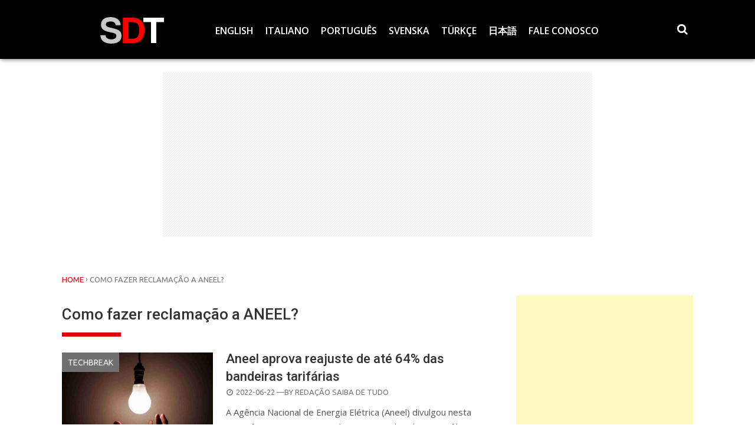

--- FILE ---
content_type: text/html; charset=UTF-8
request_url: https://saibadetudo.com.br/tag/como-fazer-reclamacao-a-aneel/
body_size: 66567
content:
<!DOCTYPE html>
<html xmlns="http://www.w3.org/1999/xhtml" lang="pt-BR" prefix="og: https://ogp.me/ns#">
<head>
<meta charset="UTF-8">
<meta name="viewport" content="width=device-width, initial-scale=1">
<link rel="profile" href="http://gmpg.org/xfn/11">

<!-- Otimização para mecanismos de pesquisa pelo Rank Math - https://rankmath.com/ -->
<title>Como fazer reclamação a ANEEL? Archives - SDT</title>
<meta name="robots" content="follow, index, max-snippet:-1, max-video-preview:-1, max-image-preview:large"/>
<link rel="canonical" href="https://saibadetudo.com.br/tag/como-fazer-reclamacao-a-aneel/" />
<meta property="og:locale" content="pt_BR" />
<meta property="og:type" content="article" />
<meta property="og:title" content="Como fazer reclamação a ANEEL? Archives - SDT" />
<meta property="og:url" content="https://saibadetudo.com.br/tag/como-fazer-reclamacao-a-aneel/" />
<meta property="og:site_name" content="SDT" />
<meta property="og:image" content="https://saibadetudo.com.br/wp-content/uploads/2024/12/sdt3.png" />
<meta property="og:image:secure_url" content="https://saibadetudo.com.br/wp-content/uploads/2024/12/sdt3.png" />
<meta property="og:image:width" content="1200" />
<meta property="og:image:height" content="630" />
<meta property="og:image:type" content="image/png" />
<meta name="twitter:card" content="summary_large_image" />
<meta name="twitter:title" content="Como fazer reclamação a ANEEL? Archives - SDT" />
<meta name="twitter:image" content="https://saibadetudo.com.br/wp-content/uploads/2024/12/sdt3.png" />
<meta name="twitter:label1" content="Posts" />
<meta name="twitter:data1" content="1" />
<script type="application/ld+json" class="rank-math-schema">{"@context":"https://schema.org","@graph":[{"@type":"Organization","@id":"https://saibadetudo.com.br/#organization","name":"Verborum","url":"https://saibadetudo.com.br","logo":{"@type":"ImageObject","@id":"https://saibadetudo.com.br/#logo","url":"https://saibadetudo.com.br/wp-content/uploads/2024/12/sdt2.png","contentUrl":"https://saibadetudo.com.br/wp-content/uploads/2024/12/sdt2.png","caption":"SDT","inLanguage":"pt-BR","width":"112","height":"112"}},{"@type":"WebSite","@id":"https://saibadetudo.com.br/#website","url":"https://saibadetudo.com.br","name":"SDT","alternateName":"Saiba de Tudo","publisher":{"@id":"https://saibadetudo.com.br/#organization"},"inLanguage":"pt-BR"},{"@type":"CollectionPage","@id":"https://saibadetudo.com.br/tag/como-fazer-reclamacao-a-aneel/#webpage","url":"https://saibadetudo.com.br/tag/como-fazer-reclamacao-a-aneel/","name":"Como fazer reclama\u00e7\u00e3o a ANEEL? Archives - SDT","isPartOf":{"@id":"https://saibadetudo.com.br/#website"},"inLanguage":"pt-BR"}]}</script>
<!-- /Plugin de SEO Rank Math para WordPress -->

<link rel='dns-prefetch' href='//www.googletagmanager.com' />
<link rel='dns-prefetch' href='//fonts.googleapis.com' />
<link rel="alternate" type="application/rss+xml" title="Feed para SDT &raquo;" href="https://saibadetudo.com.br/feed/" />
<link rel="alternate" type="application/rss+xml" title="Feed de tag para SDT &raquo; Como fazer reclamação a ANEEL?" href="https://saibadetudo.com.br/tag/como-fazer-reclamacao-a-aneel/feed/" />
<style id='wp-img-auto-sizes-contain-inline-css' type='text/css'>
img:is([sizes=auto i],[sizes^="auto," i]){contain-intrinsic-size:3000px 1500px}
/*# sourceURL=wp-img-auto-sizes-contain-inline-css */
</style>
<style id='wp-emoji-styles-inline-css' type='text/css'>

	img.wp-smiley, img.emoji {
		display: inline !important;
		border: none !important;
		box-shadow: none !important;
		height: 1em !important;
		width: 1em !important;
		margin: 0 0.07em !important;
		vertical-align: -0.1em !important;
		background: none !important;
		padding: 0 !important;
	}
/*# sourceURL=wp-emoji-styles-inline-css */
</style>
<style id='wp-block-library-inline-css' type='text/css'>
:root{--wp-block-synced-color:#7a00df;--wp-block-synced-color--rgb:122,0,223;--wp-bound-block-color:var(--wp-block-synced-color);--wp-editor-canvas-background:#ddd;--wp-admin-theme-color:#007cba;--wp-admin-theme-color--rgb:0,124,186;--wp-admin-theme-color-darker-10:#006ba1;--wp-admin-theme-color-darker-10--rgb:0,107,160.5;--wp-admin-theme-color-darker-20:#005a87;--wp-admin-theme-color-darker-20--rgb:0,90,135;--wp-admin-border-width-focus:2px}@media (min-resolution:192dpi){:root{--wp-admin-border-width-focus:1.5px}}.wp-element-button{cursor:pointer}:root .has-very-light-gray-background-color{background-color:#eee}:root .has-very-dark-gray-background-color{background-color:#313131}:root .has-very-light-gray-color{color:#eee}:root .has-very-dark-gray-color{color:#313131}:root .has-vivid-green-cyan-to-vivid-cyan-blue-gradient-background{background:linear-gradient(135deg,#00d084,#0693e3)}:root .has-purple-crush-gradient-background{background:linear-gradient(135deg,#34e2e4,#4721fb 50%,#ab1dfe)}:root .has-hazy-dawn-gradient-background{background:linear-gradient(135deg,#faaca8,#dad0ec)}:root .has-subdued-olive-gradient-background{background:linear-gradient(135deg,#fafae1,#67a671)}:root .has-atomic-cream-gradient-background{background:linear-gradient(135deg,#fdd79a,#004a59)}:root .has-nightshade-gradient-background{background:linear-gradient(135deg,#330968,#31cdcf)}:root .has-midnight-gradient-background{background:linear-gradient(135deg,#020381,#2874fc)}:root{--wp--preset--font-size--normal:16px;--wp--preset--font-size--huge:42px}.has-regular-font-size{font-size:1em}.has-larger-font-size{font-size:2.625em}.has-normal-font-size{font-size:var(--wp--preset--font-size--normal)}.has-huge-font-size{font-size:var(--wp--preset--font-size--huge)}.has-text-align-center{text-align:center}.has-text-align-left{text-align:left}.has-text-align-right{text-align:right}.has-fit-text{white-space:nowrap!important}#end-resizable-editor-section{display:none}.aligncenter{clear:both}.items-justified-left{justify-content:flex-start}.items-justified-center{justify-content:center}.items-justified-right{justify-content:flex-end}.items-justified-space-between{justify-content:space-between}.screen-reader-text{border:0;clip-path:inset(50%);height:1px;margin:-1px;overflow:hidden;padding:0;position:absolute;width:1px;word-wrap:normal!important}.screen-reader-text:focus{background-color:#ddd;clip-path:none;color:#444;display:block;font-size:1em;height:auto;left:5px;line-height:normal;padding:15px 23px 14px;text-decoration:none;top:5px;width:auto;z-index:100000}html :where(.has-border-color){border-style:solid}html :where([style*=border-top-color]){border-top-style:solid}html :where([style*=border-right-color]){border-right-style:solid}html :where([style*=border-bottom-color]){border-bottom-style:solid}html :where([style*=border-left-color]){border-left-style:solid}html :where([style*=border-width]){border-style:solid}html :where([style*=border-top-width]){border-top-style:solid}html :where([style*=border-right-width]){border-right-style:solid}html :where([style*=border-bottom-width]){border-bottom-style:solid}html :where([style*=border-left-width]){border-left-style:solid}html :where(img[class*=wp-image-]){height:auto;max-width:100%}:where(figure){margin:0 0 1em}html :where(.is-position-sticky){--wp-admin--admin-bar--position-offset:var(--wp-admin--admin-bar--height,0px)}@media screen and (max-width:600px){html :where(.is-position-sticky){--wp-admin--admin-bar--position-offset:0px}}

/*# sourceURL=wp-block-library-inline-css */
</style><style id='global-styles-inline-css' type='text/css'>
:root{--wp--preset--aspect-ratio--square: 1;--wp--preset--aspect-ratio--4-3: 4/3;--wp--preset--aspect-ratio--3-4: 3/4;--wp--preset--aspect-ratio--3-2: 3/2;--wp--preset--aspect-ratio--2-3: 2/3;--wp--preset--aspect-ratio--16-9: 16/9;--wp--preset--aspect-ratio--9-16: 9/16;--wp--preset--color--black: #000000;--wp--preset--color--cyan-bluish-gray: #abb8c3;--wp--preset--color--white: #ffffff;--wp--preset--color--pale-pink: #f78da7;--wp--preset--color--vivid-red: #cf2e2e;--wp--preset--color--luminous-vivid-orange: #ff6900;--wp--preset--color--luminous-vivid-amber: #fcb900;--wp--preset--color--light-green-cyan: #7bdcb5;--wp--preset--color--vivid-green-cyan: #00d084;--wp--preset--color--pale-cyan-blue: #8ed1fc;--wp--preset--color--vivid-cyan-blue: #0693e3;--wp--preset--color--vivid-purple: #9b51e0;--wp--preset--gradient--vivid-cyan-blue-to-vivid-purple: linear-gradient(135deg,rgb(6,147,227) 0%,rgb(155,81,224) 100%);--wp--preset--gradient--light-green-cyan-to-vivid-green-cyan: linear-gradient(135deg,rgb(122,220,180) 0%,rgb(0,208,130) 100%);--wp--preset--gradient--luminous-vivid-amber-to-luminous-vivid-orange: linear-gradient(135deg,rgb(252,185,0) 0%,rgb(255,105,0) 100%);--wp--preset--gradient--luminous-vivid-orange-to-vivid-red: linear-gradient(135deg,rgb(255,105,0) 0%,rgb(207,46,46) 100%);--wp--preset--gradient--very-light-gray-to-cyan-bluish-gray: linear-gradient(135deg,rgb(238,238,238) 0%,rgb(169,184,195) 100%);--wp--preset--gradient--cool-to-warm-spectrum: linear-gradient(135deg,rgb(74,234,220) 0%,rgb(151,120,209) 20%,rgb(207,42,186) 40%,rgb(238,44,130) 60%,rgb(251,105,98) 80%,rgb(254,248,76) 100%);--wp--preset--gradient--blush-light-purple: linear-gradient(135deg,rgb(255,206,236) 0%,rgb(152,150,240) 100%);--wp--preset--gradient--blush-bordeaux: linear-gradient(135deg,rgb(254,205,165) 0%,rgb(254,45,45) 50%,rgb(107,0,62) 100%);--wp--preset--gradient--luminous-dusk: linear-gradient(135deg,rgb(255,203,112) 0%,rgb(199,81,192) 50%,rgb(65,88,208) 100%);--wp--preset--gradient--pale-ocean: linear-gradient(135deg,rgb(255,245,203) 0%,rgb(182,227,212) 50%,rgb(51,167,181) 100%);--wp--preset--gradient--electric-grass: linear-gradient(135deg,rgb(202,248,128) 0%,rgb(113,206,126) 100%);--wp--preset--gradient--midnight: linear-gradient(135deg,rgb(2,3,129) 0%,rgb(40,116,252) 100%);--wp--preset--font-size--small: 13px;--wp--preset--font-size--medium: 20px;--wp--preset--font-size--large: 36px;--wp--preset--font-size--x-large: 42px;--wp--preset--spacing--20: 0.44rem;--wp--preset--spacing--30: 0.67rem;--wp--preset--spacing--40: 1rem;--wp--preset--spacing--50: 1.5rem;--wp--preset--spacing--60: 2.25rem;--wp--preset--spacing--70: 3.38rem;--wp--preset--spacing--80: 5.06rem;--wp--preset--shadow--natural: 6px 6px 9px rgba(0, 0, 0, 0.2);--wp--preset--shadow--deep: 12px 12px 50px rgba(0, 0, 0, 0.4);--wp--preset--shadow--sharp: 6px 6px 0px rgba(0, 0, 0, 0.2);--wp--preset--shadow--outlined: 6px 6px 0px -3px rgb(255, 255, 255), 6px 6px rgb(0, 0, 0);--wp--preset--shadow--crisp: 6px 6px 0px rgb(0, 0, 0);}:where(.is-layout-flex){gap: 0.5em;}:where(.is-layout-grid){gap: 0.5em;}body .is-layout-flex{display: flex;}.is-layout-flex{flex-wrap: wrap;align-items: center;}.is-layout-flex > :is(*, div){margin: 0;}body .is-layout-grid{display: grid;}.is-layout-grid > :is(*, div){margin: 0;}:where(.wp-block-columns.is-layout-flex){gap: 2em;}:where(.wp-block-columns.is-layout-grid){gap: 2em;}:where(.wp-block-post-template.is-layout-flex){gap: 1.25em;}:where(.wp-block-post-template.is-layout-grid){gap: 1.25em;}.has-black-color{color: var(--wp--preset--color--black) !important;}.has-cyan-bluish-gray-color{color: var(--wp--preset--color--cyan-bluish-gray) !important;}.has-white-color{color: var(--wp--preset--color--white) !important;}.has-pale-pink-color{color: var(--wp--preset--color--pale-pink) !important;}.has-vivid-red-color{color: var(--wp--preset--color--vivid-red) !important;}.has-luminous-vivid-orange-color{color: var(--wp--preset--color--luminous-vivid-orange) !important;}.has-luminous-vivid-amber-color{color: var(--wp--preset--color--luminous-vivid-amber) !important;}.has-light-green-cyan-color{color: var(--wp--preset--color--light-green-cyan) !important;}.has-vivid-green-cyan-color{color: var(--wp--preset--color--vivid-green-cyan) !important;}.has-pale-cyan-blue-color{color: var(--wp--preset--color--pale-cyan-blue) !important;}.has-vivid-cyan-blue-color{color: var(--wp--preset--color--vivid-cyan-blue) !important;}.has-vivid-purple-color{color: var(--wp--preset--color--vivid-purple) !important;}.has-black-background-color{background-color: var(--wp--preset--color--black) !important;}.has-cyan-bluish-gray-background-color{background-color: var(--wp--preset--color--cyan-bluish-gray) !important;}.has-white-background-color{background-color: var(--wp--preset--color--white) !important;}.has-pale-pink-background-color{background-color: var(--wp--preset--color--pale-pink) !important;}.has-vivid-red-background-color{background-color: var(--wp--preset--color--vivid-red) !important;}.has-luminous-vivid-orange-background-color{background-color: var(--wp--preset--color--luminous-vivid-orange) !important;}.has-luminous-vivid-amber-background-color{background-color: var(--wp--preset--color--luminous-vivid-amber) !important;}.has-light-green-cyan-background-color{background-color: var(--wp--preset--color--light-green-cyan) !important;}.has-vivid-green-cyan-background-color{background-color: var(--wp--preset--color--vivid-green-cyan) !important;}.has-pale-cyan-blue-background-color{background-color: var(--wp--preset--color--pale-cyan-blue) !important;}.has-vivid-cyan-blue-background-color{background-color: var(--wp--preset--color--vivid-cyan-blue) !important;}.has-vivid-purple-background-color{background-color: var(--wp--preset--color--vivid-purple) !important;}.has-black-border-color{border-color: var(--wp--preset--color--black) !important;}.has-cyan-bluish-gray-border-color{border-color: var(--wp--preset--color--cyan-bluish-gray) !important;}.has-white-border-color{border-color: var(--wp--preset--color--white) !important;}.has-pale-pink-border-color{border-color: var(--wp--preset--color--pale-pink) !important;}.has-vivid-red-border-color{border-color: var(--wp--preset--color--vivid-red) !important;}.has-luminous-vivid-orange-border-color{border-color: var(--wp--preset--color--luminous-vivid-orange) !important;}.has-luminous-vivid-amber-border-color{border-color: var(--wp--preset--color--luminous-vivid-amber) !important;}.has-light-green-cyan-border-color{border-color: var(--wp--preset--color--light-green-cyan) !important;}.has-vivid-green-cyan-border-color{border-color: var(--wp--preset--color--vivid-green-cyan) !important;}.has-pale-cyan-blue-border-color{border-color: var(--wp--preset--color--pale-cyan-blue) !important;}.has-vivid-cyan-blue-border-color{border-color: var(--wp--preset--color--vivid-cyan-blue) !important;}.has-vivid-purple-border-color{border-color: var(--wp--preset--color--vivid-purple) !important;}.has-vivid-cyan-blue-to-vivid-purple-gradient-background{background: var(--wp--preset--gradient--vivid-cyan-blue-to-vivid-purple) !important;}.has-light-green-cyan-to-vivid-green-cyan-gradient-background{background: var(--wp--preset--gradient--light-green-cyan-to-vivid-green-cyan) !important;}.has-luminous-vivid-amber-to-luminous-vivid-orange-gradient-background{background: var(--wp--preset--gradient--luminous-vivid-amber-to-luminous-vivid-orange) !important;}.has-luminous-vivid-orange-to-vivid-red-gradient-background{background: var(--wp--preset--gradient--luminous-vivid-orange-to-vivid-red) !important;}.has-very-light-gray-to-cyan-bluish-gray-gradient-background{background: var(--wp--preset--gradient--very-light-gray-to-cyan-bluish-gray) !important;}.has-cool-to-warm-spectrum-gradient-background{background: var(--wp--preset--gradient--cool-to-warm-spectrum) !important;}.has-blush-light-purple-gradient-background{background: var(--wp--preset--gradient--blush-light-purple) !important;}.has-blush-bordeaux-gradient-background{background: var(--wp--preset--gradient--blush-bordeaux) !important;}.has-luminous-dusk-gradient-background{background: var(--wp--preset--gradient--luminous-dusk) !important;}.has-pale-ocean-gradient-background{background: var(--wp--preset--gradient--pale-ocean) !important;}.has-electric-grass-gradient-background{background: var(--wp--preset--gradient--electric-grass) !important;}.has-midnight-gradient-background{background: var(--wp--preset--gradient--midnight) !important;}.has-small-font-size{font-size: var(--wp--preset--font-size--small) !important;}.has-medium-font-size{font-size: var(--wp--preset--font-size--medium) !important;}.has-large-font-size{font-size: var(--wp--preset--font-size--large) !important;}.has-x-large-font-size{font-size: var(--wp--preset--font-size--x-large) !important;}
/*# sourceURL=global-styles-inline-css */
</style>

<style id='classic-theme-styles-inline-css' type='text/css'>
/*! This file is auto-generated */
.wp-block-button__link{color:#fff;background-color:#32373c;border-radius:9999px;box-shadow:none;text-decoration:none;padding:calc(.667em + 2px) calc(1.333em + 2px);font-size:1.125em}.wp-block-file__button{background:#32373c;color:#fff;text-decoration:none}
/*# sourceURL=/wp-includes/css/classic-themes.min.css */
</style>
<link rel='stylesheet' id='wise-tabs-css' href='https://saibadetudo.com.br/wp-content/themes/wise-mag/css/tabs.css?ver=6.9' type='text/css' media='all' />
<link rel='stylesheet' id='wise-style-css' href='https://saibadetudo.com.br/wp-content/themes/wise-mag/style.css?ver=6.9' type='text/css' media='all' />
<style id='wise-style-inline-css' type='text/css'>
.headhesive {
    background-color: rgba( 255, 255, 255, .95 );
}
.header-wrapper {
    background-color: rgba( 255, 255, 255, .95 );
}
.footer-wrapper {
    background-color: rgba( 46, 46, 46, .95 );
}
a.button-2:hover,
a.button-2:active,
a.button-2:focus {
    background: #dd0000;
}

a.button-orig:hover,
a.button-orig:active,
a.button-orig:focus {
    background: #dd0000;
}

button:hover,
input[type='button']:hover,
input[type='reset']:hover,
input[type='submit']:hover {
    background: #dd0000;
}

.res-button a:hover,
.res-button a.active,
.res-button a:visited,
.res-button-top a:hover,
.res-button-top a.active,
.res-button-top a:visited {
    color: #dd0000;
}

.search-icon2 a:hover, 
.search-icon2 a.active {
    background: #dd0000;
}

.cd-top:hover {
    background-color: #dd0000;
}

.no-touch .cd-top:hover {
    background-color: #dd0000;
}

#sc_chat_box .sc-chat-wrapper .sc-start-chat-btn > a:hover {
    background-color: #dd0000;
}

.bbp-login-form .bbp-login-links a:hover {
    color: #dd0000;
}

#bbpress-forums a:hover {
    color: #dd0000;
}

.bbp-login-form .bbp-login-links a:hover {
    color: #dd0000;
}

.nav-pills > li.active > a,
.nav-pills > li.active > a:hover,
.nav-pills > li.active > a:focus {
    color: #dd0000;
}

.nav-pills > li > a:hover {
    color: #dd0000 !important;
}

.woocommerce #respond input#submit:hover, 
.woocommerce a.button:hover, 
.woocommerce button.button:hover, 
.woocommerce input.button:hover {
    background: #dd0000;
}

.index-cart:hover {
    background: #dd0000;
}

.woocommerce span.onsale {
    background-color: #dd0000;
}

.woocommerce span.onsale:after {
    border-left: 14px solid #dd0000;
}

.woocommerce #respond input#submit.alt.disabled, .woocommerce #respond input#submit.alt.disabled:hover, .woocommerce #respond input#submit.alt:disabled, .woocommerce #respond input#submit.alt:disabled:hover, .woocommerce #respond input#submit.alt:disabled[disabled], .woocommerce #respond input#submit.alt:disabled[disabled]:hover, .woocommerce a.button.alt.disabled, .woocommerce a.button.alt.disabled:hover, .woocommerce a.button.alt:disabled, .woocommerce a.button.alt:disabled:hover, .woocommerce a.button.alt:disabled[disabled], .woocommerce a.button.alt:disabled[disabled]:hover, .woocommerce button.button.alt.disabled, .woocommerce button.button.alt.disabled:hover, .woocommerce button.button.alt:disabled, .woocommerce button.button.alt:disabled:hover, .woocommerce button.button.alt:disabled[disabled], .woocommerce button.button.alt:disabled[disabled]:hover, .woocommerce input.button.alt.disabled, .woocommerce input.button.alt.disabled:hover, .woocommerce input.button.alt:disabled, .woocommerce input.button.alt:disabled:hover, .woocommerce input.button.alt:disabled[disabled], .woocommerce input.button.alt:disabled[disabled]:hover {
    background-color: #dd0000;
}

.woocommerce #respond input#submit.disabled, .woocommerce #respond input#submit:disabled, .woocommerce #respond input#submit:disabled[disabled], .woocommerce a.button.disabled, .woocommerce a.button:disabled, .woocommerce a.button:disabled[disabled], .woocommerce button.button.disabled, .woocommerce button.button:disabled, .woocommerce button.button:disabled[disabled], .woocommerce input.button.disabled, .woocommerce input.button:disabled, .woocommerce input.button:disabled[disabled] {
    background-color: #dd0000;
}

.ctc-alignleft-side {
    background: #dd0000;
}
			
.woocommerce div.product .woocommerce-tabs ul.tabs li.active {
    background-color: #dd0000 !important;
}

.woocommerce div.product .woocommerce-tabs ul.tabs li a:hover {
    color: #dd0000;
}

div#schat-widget .schat-button.schat-primary:hover {
    background-color: #dd0000 !important;
}

div#schat-widget .schat-popup a.schat-button:hover {
    background: #dd0000 !important;
}

.page-numbers a.next,
.page-numbers span.next {
    background: #dd0000;
}

.page-numbers a.next:after,
.page-numbers span.next:after {
    border-left: 10px solid #dd0000;
}

.paging-navigation .current {
    color: #dd0000;
}

.feat-home-index-thumb .index-cat {
    background: #dd0000;
}

.search-iconhead a:hover, 
.search-iconhead a.active {
    background: #dd0000;
}

.search-top a:hover, 
.search-top a.active {
    background: #dd0000;
}
.wise-tabs .ui-state-active a,
.wise-tabs .ui-state-active a:link,
.wise-tabs .ui-state-active a:visited {
    color: #dd0000;
}

.wise-tabs .ui-state-active,
.wise-tabs .ui-widget-content .ui-state-active,
.wise-tabs .ui-widget-header .ui-state-active,
.wise-tabs a.ui-button:active,
.wise-tabs .ui-button:active,
.wise-tabs .ui-button.ui-state-active:hover {
    border: 4px solid #dd0000;
    color: #dd0000;
}

.wise-tabs ul li a:hover,
.wise-tabs .tab-sermon ul li a:hover,
.wise-tabs .tab-sermon .ctc-home-tabs > li.active > a:hover {
    color: #dd0000;
}
.login-top a:hover {
    color: #dd0000;
}

.tag-span {
    color: #dd0000;
}

.headhesive-menu li:hover > a,
.headhesive-menu li.focus > a {
    color: #dd0000;
}

.headhesive-menu .sf-arrows > li > .sf-with-ul:focus:after,
.headhesive-menu .sf-arrows > li:hover > .sf-with-ul:after,
.headhesive-menu .sf-arrows > .sfHover > .sf-with-ul:after {
    border-top-color: #dd0000;
}

.headhesive-tag-lines a:hover {
    color: #dd0000;
}

.headhesive-social a:hover,
.headhesive-social a.active {
    color: #dd0000;
}

a:hover,
a:active {
    color: #dd0000;
}

.main-navigation li:hover > a,
.main-navigation li.focus > a {
    color: #dd0000;
}

.main-navigation .sf-arrows > li > .sf-with-ul:focus:after,
.main-navigation .sf-arrows > li:hover > .sf-with-ul:after,
.main-navigation .sf-arrows > .sfHover > .sf-with-ul:after {
    border-top-color: #dd0000;
}

.secondary-menu li:hover > a,
.secondary-menu li.focus > a {
    color: #dd0000;
}

.secondary-menu .sf-arrows > li > .sf-with-ul:focus:after,
.secondary-menu .sf-arrows > li:hover > .sf-with-ul:after,
.secondary-menu .sf-arrows > .sfHover > .sf-with-ul:after {
    border-top-color: #dd0000;
}

.widget a:hover,
.widget li a:hover {
    color: #dd0000;
}

.read-more:hover {
    color: #dd0000 !important;
}

.entry-title-index a:hover {
    color: #dd0000;
}

.entry-title-index-feat a:hover {
    color: #dd0000;
}

.entry-title-index-grid a:hover {
    color: #dd0000;
}

.top-meta a {
    color: #dd0000;
}

.comments-count,
.comments-count a {
    color: #dd0000;
}

.entry-title a:hover {
    color: #dd0000;
}

.entry-content a {
    color: #dd0000;
}

.post-pagination a,
.post-pagination span {
    color: #ffffff;
    background: #dd0000;
}

blockquote p:before{
    color: #dd0000;
}

.related-wise-post-thumb a:hover {
    color: #dd0000;
}

.custom-posts ul li a h4:hover {
    color: #dd0000;
}

a.default-url:hover {
    color: #dd0000;
}

.top-meta-2 a {
    color: #dd0000;
}

.config-please a:hover {
    color: #dd0000;
}

.complex-titles a > .page-title:hover {
    color: #dd0000;
}

.entry-title-index-compsub a:hover {
    color: #dd0000;
}

.titles-cover h1 a:hover {
    color: #dd0000;
}

.woocommerce .lost_password a:hover {
    color: #dd0000;
}

.custom-posts ul li a h4:hover {
    color: #dd0000;
}

div#schat-widget .schat-links a:hover {
    color: #dd0000 !important;
}

#bbpress-forums div.bbp-reply-content a {
    color: #dd0000;
}
.widget-title:after {
    background: #dd0000;
}

.page-title {
    border-left: 7px solid #dd0000;
}

.page-title-archive:after {
    background: #dd0000;
}

.titles-cover {
    border-bottom: 7px solid #dd0000;
}

.related h2 {
    border-left: 7px solid #dd0000;
}

p.demo_store {
    background-color: #dd0000;
}
.sk-folding-cube {
    margin: -25px 0 0 -25px;
    width: 50px;
    height: 50px;
    -webkit-transform: rotateZ(45deg);
            transform: rotateZ(45deg); }
    .sk-folding-cube .sk-cube {
    float: left;
    width: 50%;
    height: 50%;
    position: relative;
    -webkit-transform: scale(1.1);
        -ms-transform: scale(1.1);
            transform: scale(1.1); }
    .sk-folding-cube .sk-cube:before {
    content: '';
    position: absolute;
    top: 0;
    left: 0;
    width: 100%;
    height: 100%;
    background-color: #F58634;
    -webkit-animation: sk-foldCubeAngle 2.4s infinite linear both;
            animation: sk-foldCubeAngle 2.4s infinite linear both;
    -webkit-transform-origin: 100% 100%;
        -ms-transform-origin: 100% 100%;
            transform-origin: 100% 100%; }
    .sk-folding-cube .sk-cube2 {
    -webkit-transform: scale(1.1) rotateZ(90deg);
            transform: scale(1.1) rotateZ(90deg); }
    .sk-folding-cube .sk-cube3 {
    -webkit-transform: scale(1.1) rotateZ(180deg);
            transform: scale(1.1) rotateZ(180deg); }
    .sk-folding-cube .sk-cube4 {
    -webkit-transform: scale(1.1) rotateZ(270deg);
            transform: scale(1.1) rotateZ(270deg); }
    .sk-folding-cube .sk-cube2:before {
    -webkit-animation-delay: 0.3s;
            animation-delay: 0.3s; }
    .sk-folding-cube .sk-cube3:before {
    -webkit-animation-delay: 0.6s;
            animation-delay: 0.6s; }
    .sk-folding-cube .sk-cube4:before {
    -webkit-animation-delay: 0.9s;
            animation-delay: 0.9s; }

@-webkit-keyframes sk-foldCubeAngle {
    0%, 10% {
    -webkit-transform: perspective(140px) rotateX(-180deg);
            transform: perspective(140px) rotateX(-180deg);
    opacity: 0; }
    25%, 75% {
    -webkit-transform: perspective(140px) rotateX(0deg);
            transform: perspective(140px) rotateX(0deg);
    opacity: 1; }
    90%, 100% {
    -webkit-transform: perspective(140px) rotateY(180deg);
            transform: perspective(140px) rotateY(180deg);
    opacity: 0; } }

@keyframes sk-foldCubeAngle {
    0%, 10% {
    -webkit-transform: perspective(140px) rotateX(-180deg);
            transform: perspective(140px) rotateX(-180deg);
    opacity: 0; }
    25%, 75% {
    -webkit-transform: perspective(140px) rotateX(0deg);
            transform: perspective(140px) rotateX(0deg);
    opacity: 1; }
    90%, 100% {
    -webkit-transform: perspective(140px) rotateY(180deg);
            transform: perspective(140px) rotateY(180deg);
    opacity: 0; } }
.wise-author-link {
    display: none;
}
.titles-cover h1 a {
    font-family: 'Roboto', sans-serif;
    font-weight: 700;
}
.feat-title-content-index-carousel h1 a {
    font-family: 'Roboto', sans-serif;
    font-weight: 700;
}

.carousel-title {
    font-family: 'Roboto', sans-serif;
    font-weight: 700;
}

.titles-cover h1 a {
    font-family: 'Roboto', sans-serif;
    font-weight: 700;
}

.ctc-single-title {
    font-family: 'Roboto', sans-serif;
    font-weight: 700;
}

.our-pastor-name {
    font-family: 'Ubuntu', sans-serif;
    font-weight: 700;
}

.welcome-message h1,
.welcome-message-down h1 {
    font-family: 'Ubuntu', sans-serif;
    font-weight: 700;
}

.logo-message {
    font-family: 'Ubuntu', sans-serif;
    font-weight: 500;
}

h1,
h2,
h3,
h4,
h5,
h6 {
    font-family: 'Roboto', sans-serif;
    font-weight: 500;
}

.page-title-recent {
    font-family: 'Roboto', sans-serif;
    font-weight: 500;
}

.sc-usr-name {
    font-family: 'Roboto', sans-serif;
    font-weight: 500;
}

.nav-pills {
    font-family: 'Roboto', sans-serif;
    font-weight: 500;
}

.wise-tabs .ui-tabs .ui-tabs-nav {
    font-family: 'Roboto',sans-serif;
    font-weight: 500;
}

.related h2 {
    font-family: 'Roboto', sans-serif;
    font-weight: 500;
}

.ctc-button-event {
    font-family: 'Roboto', sans-serif;
    font-weight: 500;
}

.widget li {
    font-family: 'Roboto', sans-serif;
    font-weight: 500;
}

.widget_rss li a {
    font-family: 'Roboto', sans-serif;
    font-weight: 500;
}

.comment-author .fn {
    font-family: 'Roboto', sans-serif;
    font-weight: 500;
}

.sc-chat-header-title {
    font-family: 'Roboto', sans-serif !important;
    font-weight: 400;
}
body,
button,
input,
select,
textarea {
	font-family: 'Open Sans', sans-serif;
	font-weight: 400;
}

.widget {
	font-family: 'Open Sans', sans-serif;
	font-weight: 400;
}

.widget-area-left {
	font-family: 'Open Sans', sans-serif;
	font-weight: 400;
}

.share-count span {
	font-family: 'Open Sans', sans-serif;
	font-weight: 400;
}

.entry-content blockquote {
	font-family: 'Open Sans', sans-serif;
	font-weight: 400;
}

.entry-content blockquote p {
	font-family: 'Open Sans', sans-serif;
	font-weight: 400;
}

.reply, .reply a {
    font-family: 'Open Sans', sans-serif;
	font-weight: 400;
}

.comment-form {
    font-family: 'Open Sans', sans-serif;
	font-weight: 400;
}

.comment-awaiting-moderation {
    font-family: 'Open Sans', sans-serif;
	font-weight: 400;
}

.footer-side {
	font-family: 'Open Sans', sans-serif;
	font-weight: 400;
}

.menu-footer-menu-container {
	font-family: 'Open Sans', sans-serif;
	font-weight: 400;
}

#sc_chat_box, #sc_chat_box *, .sc_chat_box,
#sc_chat_box textarea.f-chat-line,
#sc_chat_box .sc-chat-wrapper input,
#sc_chat_box .sc-chat-wrapper textarea {
	font-family: 'Open Sans', sans-serif;
	font-weight: 400;
}

#bbpress-forums div.bbp-topic-author a.bbp-author-name, #bbpress-forums div.bbp-reply-author a.bbp-author-name {
	font-family: 'Open Sans', sans-serif;
    font-weight: 400;
}

.triple-description p {
	font-family: 'Open Sans', sans-serif;
	font-weight: 400;
}

.profile-details,
.profile-details a {
	font-family: 'Open Sans', sans-serif;
	font-weight: 400;
}

.site-footer {
	font-family: 'Open Sans', sans-serif;
	font-weight: 400;
}

.rssSummary {
	font-family: 'Open Sans', sans-serif;
	font-weight: 400;
}

.flowplayer {
	font-family: 'Open Sans', sans-serif;
	font-weight: 400;
}

.profile-details,
.profile-details a {
	font-family: 'Open Sans', sans-serif;
	font-weight: 400;
}
input,
select,
textarea {
	font-family: 'Ubuntu', sans-serif;
	font-weight: 400;
}

input[type='text'],
input[type='email'],
input[type='url'],
input[type='password'],
input[type='search'],
textarea {
    font-family: 'Ubuntu', sans-serif;
	font-weight: 400;
}

input[type='email'],
input[type='url'],
input[type='password'],
input[type='search'] {
	font-family: 'Ubuntu', sans-serif;
    font-weight: 400;
}

input[type='search'] {
	font-family: 'Ubuntu', sans-serif;
	font-weight: 400;
}

.search-form2 input[type='search'] {
	font-family: 'Ubuntu', sans-serif;
	font-weight: 400;
}

.entry-meta-popular,
.entry-meta-sub,
.entry-meta-subig {
	font-family: 'Ubuntu', sans-serif;
	font-weight: 400;
}

.index-cat a{
	font-family: 'Ubuntu', sans-serif;
	font-weight: 400;
}

.entry-meta-index,
.entry-meta-index a {
	font-family: 'Ubuntu', sans-serif;
	font-weight: 400;
}

.top-meta {
	font-family: 'Ubuntu', sans-serif;
	font-weight: 400;
}

.top-meta-2 {
	font-family: 'Ubuntu', sans-serif;
	font-weight: 400;
}

.comments-count,
.comments-count a {
	font-family: 'Ubuntu', sans-serif;
	font-weight: 400;
}

.entry-meta {
	font-family: 'Ubuntu', sans-serif;
	font-weight: 400;
}

.share-entry-meta {
	font-family: 'Ubuntu', sans-serif;
	font-weight: 400;
}

.entry-content ol > li:before {
    font-family: 'Ubuntu', sans-serif;
	font-weight: 400;
}

blockquote cite {
	font-family: 'Ubuntu', sans-serif;
	font-weight: 400;
}

.entry-footer {
    font-family: 'Ubuntu', sans-serif;
	font-weight: 400;
}

.comment-metadata,
.comment-metadata a {
	font-family: 'Ubuntu', sans-serif;
	font-weight: 400;
}

.comment-form textarea {
    font-family: 'Ubuntu', sans-serif;
	font-weight: 400;
}

.comment-form input {
    font-family: 'Ubuntu', sans-serif;
	font-weight: 400;
}

.wp-caption .wp-caption-text {
	font-family: 'Ubuntu', sans-serif;
	font-weight: 400;
}

.gallery-caption {
    font-family: 'Ubuntu', sans-serif;
	font-weight: 400;
}

.subscribe-sidebar input[type='email'] {
	font-family: 'Ubuntu', sans-serif;
	font-weight: 400;
}

.entry-content input[type='password'],
.entry-content input[type='text'] {
	font-family: 'Ubuntu', sans-serif;
	font-weight: 400;
}

.subscribe-footer input[type='email'] {
	font-family: 'Ubuntu', sans-serif;
	font-weight: 400;
}

#breadcrumbs, #breadcrumbs .separator,
.bread-current {
	font-family: 'Ubuntu', sans-serif;
    font-weight: 400;
}

#bbpress-forums .bbp-forum-info .bbp-forum-content,
#bbpress-forums p.bbp-topic-meta {
	font-family: 'Ubuntu', sans-serif;
	font-weight: 400;
}

.entry-content #bbpress-forums ol > li:before {
    font-family: 'Ubuntu', sans-serif;
    font-weight: 400;
}

.entry-content .bbp-breadcrumb p {
	font-family: 'Ubuntu', sans-serif;
	font-weight: 400;
}

.quotation-one cite {
	font-family: 'Ubuntu', sans-serif;
	font-weight: 400;
}

.profile-single {
	font-family: 'Ubuntu', sans-serif;
	font-weight: 400;
}

.widget_rss span.rss-date {
	font-family: 'Ubuntu', sans-serif;
	font-weight: 400;
}

.subscribe-sidebar input[type='email'] {
	font-family: 'Ubuntu', sans-serif;
	font-weight: 400;
}

.ctc-alignleft-side {
    font-family: 'Ubuntu', sans-serif;
	font-weight: 400;
}

.home-subs input[type='email'] {
    font-family: 'Ubuntu', sans-serif;
	font-weight: 400;
}
a.button-1 {
	font-family: 'Open Sans', sans-serif;
	font-weight: 600;
}

a.button-2 {
	font-family: 'Open Sans', sans-serif;
	font-weight: 600;
}

a.button-orig {
	font-family: 'Open Sans', sans-serif;
	font-weight: 600;
}

button,
input[type='button'],
input[type='reset'],
input[type='submit'] {
	font-family: 'Open Sans', sans-serif;
	font-weight: 600;
}

#sc_chat_box .sc-chat-wrapper .sc-start-chat-btn > a {
	font-family: 'Open Sans', sans-serif;
	font-weight: 600;
}

.give-btn {
	font-family: 'Open Sans', sans-serif;
	font-weight: 600;
}

.woocommerce #respond input#submit.alt, .woocommerce a.button.alt, .woocommerce button.button.alt, .woocommerce input.button.alt {
	font-family: 'Open Sans', sans-serif;
	font-weight: 600;
}

.woocommerce #respond input#submit, .woocommerce a.button, .woocommerce a.button-orig, .woocommerce button.button, .woocommerce input.button {
    font-family: 'Open Sans', sans-serif;
	font-weight: 600;
}

.woocommerce #respond input#submit.alt, .woocommerce a.button.alt, .woocommerce button.button.alt, .woocommerce input.button.alt {
	font-family: 'Open Sans', sans-serif;
	font-weight: 600;
}

.comment-form input.submit {
	font-family: 'Open Sans', sans-serif;
	font-weight: 600;
}

.read-more {
	font-family: 'Open Sans', sans-serif;
	font-weight: 600;
}

.schat-form-btn {
	font-family: 'Open Sans', sans-serif;
	font-weight: 600;
}

div#schat-widget .schat-button {
	font-family: 'Open Sans', sans-serif;
	font-weight: 600;
}

a.button-3 {
	font-family: 'Open Sans', sans-serif;
	font-weight: 600;
}
.headhesive-tag-lines {
	font-family: 'Open Sans', sans-serif;
	font-weight: 600;
}

.tag-lines {
	font-family: 'Open Sans', sans-serif;
	font-weight: 600;
}

.header-login {
	font-family: 'Open Sans', sans-serif;
	font-weight: 600;
}

.response-nav ul li {
	font-family: 'Open Sans', sans-serif;
	font-weight: 600;
}

.headhesive-menu {
	font-family: 'Open Sans', sans-serif;
	font-weight: 600;
}

.headhesive-social {
	font-family: 'Open Sans', sans-serif;
	font-weight: 600;
}

.main-navigation {
	font-family: 'Open Sans', sans-serif;
	font-weight: 600;
}

.site-main .comment-navigation,
.site-main .paging-navigation,
.site-main .post-navigation {
	font-family: 'Open Sans', sans-serif;
	font-weight: 600;
}

.secondary-menu {
	font-family: 'Open Sans', sans-serif;
	font-weight: 600;
}

.paging-navigation .current {
	font-family: 'Open Sans', sans-serif;
	font-weight: 600;
}

.screen-reader-text:focus {
	font-family: 'Open Sans', sans-serif;
	font-weight: 600;
}
.taxonomy-description p {
	font-family: 'Raleway', sans-serif;
	font-weight: 400;
}

.term-description p {
	font-family: 'Raleway', sans-serif;
    font-weight: 400;
}

.welcome-message p,
.welcome-message-down p {
	font-family: 'Raleway', sans-serif;
	font-weight: 400;
}

.quotation-one p {
	font-family: 'Raleway', sans-serif;
	font-weight: 400;
}

.tab-sermon .tab-content .ctf-audio span.ctf-audio-title {
    font-family: 'Raleway', sans-serif;
    font-weight: 400;
}

.wise-error-message {
	font-family: 'Raleway', sans-serif;
	font-weight: 400;
}

.our-pastor-message {
	font-family: 'Raleway', sans-serif;
	font-weight: 400;
}

.wise-subs-title p {
	font-family: 'Raleway', sans-serif;
	font-weight: 400;
}
/*# sourceURL=wise-style-inline-css */
</style>
<link rel='stylesheet' id='wise-google-fonts-css' href='https://fonts.googleapis.com/css?family=Roboto%3A700%2C700italic%2C500%2C500italic%2C400%2C400italic%7CUbuntu%3A700%7COpen+Sans%3A400%2C400italic%2C%7CUbuntu%3A400%2C400italic%2C%7COpen+Sans%3A600%2C600italic%2C%7COpen+Sans%3A600%2C600italic%2C%7CRaleway%3A400%2C400italic%2C%7C' type='text/css' media='all' />
<link rel='stylesheet' id='font-awesome-css' href='https://saibadetudo.com.br/wp-content/themes/wise-mag/fonts/font-awesome/css/font-awesome.min.css?ver=6.9' type='text/css' media='all' />
<link rel='stylesheet' id='owl-carousel-css' href='https://saibadetudo.com.br/wp-content/themes/wise-mag/css/owl.carousel.css?ver=6.9' type='text/css' media='all' />
<link rel='stylesheet' id='wise-layout-style-css' href='https://saibadetudo.com.br/wp-content/themes/wise-mag/css/two-column.css?ver=6.9' type='text/css' media='all' />
<link rel='stylesheet' id='wise-mag-theme-css' href='https://saibadetudo.com.br/wp-content/themes/wise-mag/css/wise-mag-theme.css?ver=6.9' type='text/css' media='all' />
<link rel='stylesheet' id='animate-css' href='https://saibadetudo.com.br/wp-content/themes/wise-mag/css/animate.css?ver=6.9' type='text/css' media='all' />
<link rel='stylesheet' id='prism-css' href='https://saibadetudo.com.br/wp-content/themes/wise-mag/css/prism.css?ver=6.9' type='text/css' media='all' />
<link rel='stylesheet' id='wise-header-simple-css' href='https://saibadetudo.com.br/wp-content/themes/wise-mag/css/header-simple.css?ver=6.9' type='text/css' media='all' />
<link rel='stylesheet' id='wise-prettyPhoto-css' href='https://saibadetudo.com.br/wp-content/themes/wise-mag/css/prettyPhoto.min.css?ver=6.9' type='text/css' media='all' />
<link rel='stylesheet' id='wise-mag-child-style-css' href='https://saibadetudo.com.br/wp-content/themes/wise-mag-child/style.css?ver=6.9' type='text/css' media='all' />
<script type="text/javascript" src="https://saibadetudo.com.br/wp-includes/js/jquery/jquery.min.js?ver=3.7.1" id="jquery-core-js"></script>
<script type="text/javascript" src="https://saibadetudo.com.br/wp-includes/js/jquery/jquery-migrate.min.js?ver=3.4.1" id="jquery-migrate-js"></script>

<!-- Snippet da etiqueta do Google (gtag.js) adicionado pelo Site Kit -->
<!-- Snippet do Google Análises adicionado pelo Site Kit -->
<script type="text/javascript" src="https://www.googletagmanager.com/gtag/js?id=GT-5DGSDCN" id="google_gtagjs-js" async></script>
<script type="text/javascript" id="google_gtagjs-js-after">
/* <![CDATA[ */
window.dataLayer = window.dataLayer || [];function gtag(){dataLayer.push(arguments);}
gtag("set","linker",{"domains":["saibadetudo.com.br"]});
gtag("js", new Date());
gtag("set", "developer_id.dZTNiMT", true);
gtag("config", "GT-5DGSDCN");
//# sourceURL=google_gtagjs-js-after
/* ]]> */
</script>
<link rel="https://api.w.org/" href="https://saibadetudo.com.br/wp-json/" /><link rel="alternate" title="JSON" type="application/json" href="https://saibadetudo.com.br/wp-json/wp/v2/tags/139299" /><link rel="EditURI" type="application/rsd+xml" title="RSD" href="https://saibadetudo.com.br/xmlrpc.php?rsd" />
<meta name="generator" content="WordPress 6.9" />
<meta name="generator" content="Site Kit by Google 1.170.0" /><link rel="icon" href="https://saibadetudo.com.br/wp-content/uploads/2023/04/cropped-st-1-32x32.jpg" sizes="32x32" />
<link rel="icon" href="https://saibadetudo.com.br/wp-content/uploads/2023/04/cropped-st-1-192x192.jpg" sizes="192x192" />
<link rel="apple-touch-icon" href="https://saibadetudo.com.br/wp-content/uploads/2023/04/cropped-st-1-180x180.jpg" />
<meta name="msapplication-TileImage" content="https://saibadetudo.com.br/wp-content/uploads/2023/04/cropped-st-1-270x270.jpg" />
		<style type="text/css" id="wp-custom-css">
			.header-wrapper{background-color: #000}.footer-wrapper-outer{height: 1px!important; padding: 0!important; margin: 0;!important; display: none!important;}.post-views{display:none;}.widget-title h2{font-size: 15px!important;}		</style>
		
	
	
	
<script type="text/javascript">
  window._taboola = window._taboola || [];
  _taboola.push({article:'auto'});
  !function (e, f, u, i) {
    if (!document.getElementById(i)){
      e.async = 1;
      e.src = u;
      e.id = i;
      f.parentNode.insertBefore(e, f);
    }
  }(document.createElement('script'),
  document.getElementsByTagName('script')[0],
  '//cdn.taboola.com/libtrc/verborum-saibadetudo/loader.js',
  'tb_loader_script');
  if(window.performance && typeof window.performance.mark == 'function')
    {window.performance.mark('tbl_ic');}
</script>	

	
<script data-cfasync="false" type="text/javascript">
     (function () {
         var w = window.top, d = w.document, h = d.head || d.getElementsByTagName("head")[0];
         var s = d.createElement("script");
         s.src = "https://tags.denakop.com/10477/denakop.js";
         s.type = "text/javascript";
         s.async = true;
         s.setAttribute("data-cfasync", "false");
         h.appendChild(s);
         w.denakop = w.denakop || { cmd: [] };
     })();
</script>	
	
	
</head>

<body class="archive tag tag-como-fazer-reclamacao-a-aneel tag-139299 wp-theme-wise-mag wp-child-theme-wise-mag-child">
<!-- Google tag (gtag.js) -->
<script async src="https://www.googletagmanager.com/gtag/js?id=G-VCNMLK02P0"></script>
<script>
  window.dataLayer = window.dataLayer || [];
  function gtag(){dataLayer.push(arguments);}
  gtag('js', new Date());

  gtag('config', 'G-VCNMLK02P0');
</script>



<div id="page" class="hfeed site">
	<a class="skip-link screen-reader-text" href="#content">Skip to content</a>
		
			<div class="res-nav-top-wrap">
            <div id="res-nav-top" class="response-nav wise-secondary-menu">
                <ul>                  
		<li><a href="https://saibadetudo.com.br/wp-admin/nav-menus.php">Please add a menu.</a></li>
	</ul>            </div><!-- .response-nav -->
        </div><!-- .res-nav-top-wrap -->
		
	<div class="header-wrapper">
				
			<header id="masthead" class="site-header">
				<div class="site-branding">
										<p class="site-title">
						<a href="https://saibadetudo.com.br/" rel="home">
													<img src="https://saibadetudo.com.br/wp-content/uploads/2024/12/sdt.png" alt="SDT">
												</a>
					</p><!-- .site-title -->
									</div><!-- .site-branding -->

				<div class="block-2">
					<div class="navigation-top">
						<div class="res-button"><a href="#res-nav"></a></div>
						<nav id="site-navigation" class="main-navigation"><div class="menu-td-demo-header-menu-container"><ul id="primary-menu" class="menu"><li id="menu-item-68029" class="menu-item menu-item-type-taxonomy menu-item-object-category menu-item-68029"><a href="https://saibadetudo.com.br/category/about-everything/">English</a></li>
<li id="menu-item-68030" class="menu-item menu-item-type-taxonomy menu-item-object-category menu-item-68030"><a href="https://saibadetudo.com.br/category/sapete-tutto/">Italiano</a></li>
<li id="menu-item-59045" class="menu-item menu-item-type-taxonomy menu-item-object-category menu-item-59045"><a href="https://saibadetudo.com.br/category/ultimas/">Português</a></li>
<li id="menu-item-68031" class="menu-item menu-item-type-taxonomy menu-item-object-category menu-item-68031"><a href="https://saibadetudo.com.br/category/svenska/">Svenska</a></li>
<li id="menu-item-70275" class="menu-item menu-item-type-taxonomy menu-item-object-category menu-item-70275"><a href="https://saibadetudo.com.br/category/turkce/">Türkçe</a></li>
<li id="menu-item-68032" class="menu-item menu-item-type-taxonomy menu-item-object-category menu-item-68032"><a href="https://saibadetudo.com.br/category/%e6%97%a5%e6%9c%ac%e8%aa%9e/">日本語</a></li>
<li id="menu-item-67856" class="menu-item menu-item-type-post_type menu-item-object-page menu-item-67856"><a href="https://saibadetudo.com.br/expediente/">Fale conosco</a></li>
<li class="res-close"><a href="#res-nav">Close Menu <i class="fa fa-times"></i></a></li></ul></div></nav><!-- End Site Navigation -->
					</div><!-- .navigation-top -->
					<div class="search-top"><a href="#search-cont"><i class='fa fa-search'></i></a></div>
				</div><!-- .block-2 -->
			</header><!-- .site-header -->
	</div>
		
	<div id="search-cont" class="search-form-wrapper centre">
		<div class="search-top-close animated rotateIn"></div>
		<div class="search-form-top centre animated fadeInDown">
			<form role="search" method="get" class="search-form" action="https://saibadetudo.com.br/">
    <label>
        <span class="screen-reader-text">Search for:</span>
        <input type="search" class="search-field"
            placeholder="What are you looking for?"
            value="" name="s"
            title="Search for:">
    </label>
    <input type="submit" class="search-submit"
        value="Search">
</form>		</div><!-- .search-top-close -->			
	</div><!-- .search-form-wrapper -->
	
	<div class="res-nav-wrap">
        <div id="res-nav" class="response-nav wise-primary-menu">
            <div class="menu-td-demo-header-menu-container"><ul id="primary-menu-mobile" class="menu"><li class="menu-item menu-item-type-taxonomy menu-item-object-category menu-item-68029"><a href="https://saibadetudo.com.br/category/about-everything/">English</a></li>
<li class="menu-item menu-item-type-taxonomy menu-item-object-category menu-item-68030"><a href="https://saibadetudo.com.br/category/sapete-tutto/">Italiano</a></li>
<li class="menu-item menu-item-type-taxonomy menu-item-object-category menu-item-59045"><a href="https://saibadetudo.com.br/category/ultimas/">Português</a></li>
<li class="menu-item menu-item-type-taxonomy menu-item-object-category menu-item-68031"><a href="https://saibadetudo.com.br/category/svenska/">Svenska</a></li>
<li class="menu-item menu-item-type-taxonomy menu-item-object-category menu-item-70275"><a href="https://saibadetudo.com.br/category/turkce/">Türkçe</a></li>
<li class="menu-item menu-item-type-taxonomy menu-item-object-category menu-item-68032"><a href="https://saibadetudo.com.br/category/%e6%97%a5%e6%9c%ac%e8%aa%9e/">日本語</a></li>
<li class="menu-item menu-item-type-post_type menu-item-object-page menu-item-67856"><a href="https://saibadetudo.com.br/expediente/">Fale conosco</a></li>
<li class="res-close"><a href="#res-nav">Close Menu <i class="fa fa-times"></i></a></li></ul></div>        </div><!-- .response-nav -->
    </div><!-- .res-nav-wrap -->

	<div class="sbottom-wrapper"><div class="ads-layout_both ads-layout_responsive"><script async src="https://pagead2.googlesyndication.com/pagead/js/adsbygoogle.js"></script>
<ins class="adsbygoogle" style="display: block; text-align: center;" data-ad-layout="in-article" data-ad-format="fluid" data-ad-client="ca-pub-4663753467999594" data-ad-slot="4827266525"></ins>
<script>
     (adsbygoogle = window.adsbygoogle || []).push({});
</script></div></div>						
	<div id="contents" class="site-content">	<div class="content-wrapper-outer">
	<div class="content-wrapper" data-sticky_parent>
				<div id="primary" class="content-area">			
			<main id="main" class="site-main">

						
								<div class="top-meta">
					<div id="breadcrumbs" class="breadcrumb-trail breadcrumbs"><span class="item-home"><a class="bread-link bread-home" href="https://saibadetudo.com.br" title="Home">Home</a></span><span class="separator"> &rsaquo; </span><span class="item-current item-tag"><span class="bread-current bread-tag">Como fazer reclamação a ANEEL?</span></span></div>				</div><!-- End of .top-meta -->
								
								<header class="page-header">
					<h1 class="page-title-archive">Como fazer reclamação a ANEEL?</h1>				</header><!-- End of .page-header -->
				
				<div id="index-lists" class="index-wrapper">					<div class="index-divider">
	<article id="post-41183" class="post-41183 post type-post status-publish format-standard has-post-thumbnail hentry category-techbreak tag-agencia-nacional-de-energia-eletrica tag-aneel tag-bandeiras-tarifarias tag-bandeiras-tarifarias-2022-e-2023 tag-como-fazer-reclamacao-a-aneel tag-eletricidade tag-energia tag-energia-eletrica tag-o-que-e-a-empresa-aneel tag-o-que-esta-acontecendo-com-a-conta-de-luz tag-onde-a-aneel-atua tag-para-que-a-aneel-foi-criada tag-porque-a-conta-de-luz-vai-para-analise tag-quais-os-principais-servicos-oferecidos-pela-aneel-para-cidadaos-agentes-e-publicos-institucionais tag-qual-a-importancia-social-da-aneel tag-qual-e-o-papel-da-aneel tag-qual-e-o-telefone-da-anatel-para-reclamacao tag-qual-o-0800-da-aneel tag-qual-o-motivo-do-aumento-da-conta-de-luz tag-qual-o-telefone-da-ouvidoria-da-enel tag-quem-e-o-responsavel-pela-aneel tag-quem-fiscaliza-a-aneel">

		<div class="home-index-thumb"><div class="index-cat"><a href="https://saibadetudo.com.br/category/noticias/techbreak/">Techbreak</a></div><a href="https://saibadetudo.com.br/aneel-aprova-reajuste-de-ate-64-das-bandeiras-tarifarias/ "><img width="318" height="228" src="https://saibadetudo.com.br/wp-content/uploads/2022/04/l-e1625004919963.jpg" class="attachment-wise-home-thumb size-wise-home-thumb wp-post-image" alt="energia" decoding="async" fetchpriority="high" srcset="https://saibadetudo.com.br/wp-content/uploads/2022/04/l-e1625004919963.jpg 1024w, https://saibadetudo.com.br/wp-content/uploads/2022/04/l-e1625004919963-300x215.jpg 300w, https://saibadetudo.com.br/wp-content/uploads/2022/04/l-e1625004919963-768x551.jpg 768w, https://saibadetudo.com.br/wp-content/uploads/2022/04/l-e1625004919963-696x499.jpg 696w, https://saibadetudo.com.br/wp-content/uploads/2022/04/l-e1625004919963-586x420.jpg 586w" sizes="(max-width: 318px) 100vw, 318px" /></a></div>		
		<div class="title-content-index ">
			<header class="entry-header-index">
				
				<h2 class="entry-title-index"><a href="https://saibadetudo.com.br/aneel-aprova-reajuste-de-ate-64-das-bandeiras-tarifarias/" rel="bookmark">Aneel aprova reajuste de até 64% das bandeiras tarifárias</a></h2>				
								<div class="entry-meta-index">
					<span class="posted-on"><span class="screen-reader-text">Posted on </span><time class="entry-date published updated" datetime="2022-06-22T17:23:30-03:00">2022-06-22</time></span><span class="byline">&nbsp;&mdash;by <span class="author vcard"><a class="url fn n" href="https://saibadetudo.com.br/author/verborumopec2/">Redação Saiba de Tudo</a></span></span><span id="wiseviews-41183"class="post-views"></span><script>
        var url = "https://saibadetudo.com.br/wp-json/wise/v2/countview/41183";
        
        fetch(url)
        .then(res => res.json())
        .then(json => {
            var data = json.count_view;
            var thousand = 1000;
            var million = 1000 * thousand;
            var billion = 1000 * million;
            var trillion = 1000 * billion;
            var dataFallback = '18';

            if( !isNaN(data) ) {
                if( (data >= thousand) && (data < million) ) {
                    var dataThousand = ( data / thousand ).toFixed(2);
                    var result = `${dataThousand}K`;
                    document.getElementById('wiseviews-41183').innerHTML = result;
                } else if( (data >= million) && (data < billion) ) {
                    var dataMillion = ( data / million ).toFixed(2);
                    var result = `${dataMillion}M`;
                    document.getElementById('wiseviews-41183').innerHTML = result;
                } else if( (data >= billion) && (data < trillion) ) {
                    var dataBillion = ( data / billion ).toFixed(2);
                    var result = `${dataBillion}B`;
                    document.getElementById('wiseviews-41183').innerHTML = result;
                } else {
                    document.getElementById('wiseviews-41183').innerHTML = data;
                }
            } else {
                document.getElementById('wiseviews-41183').innerHTML = dataFallback;
            }
            
        })
        .catch(err => {
            console.error(err.message);
        });
        </script>									</div><!-- End of .entry-meta -->
							</header><!-- End of .entry-header -->

			<div class="entry-content-index">
				<p>A Agência Nacional de Energia Elétrica (Aneel) divulgou nesta terça-feira (21) os novos valores para as bandeiras tarifárias para o período de julho de 2022 a junho de&hellip;</p>
<a class="read-more" href="https://saibadetudo.com.br/aneel-aprova-reajuste-de-ate-64-das-bandeiras-tarifarias/" title="Read More Aneel aprova reajuste de até 64% das bandeiras tarifárias" rel="bookmark">Read More </a>			</div><!-- End of .entry-content -->
		</div><!-- End of .title-content-index -->
	</article><!-- End of #post-## -->	
</div><!-- End of Index Divider -->
						
					</div><!-- End Index Wrapper -->
								
				
			
			</main><!-- End of #main -->
		</div><!-- End of #primary -->
		
		<div class="sidebar-wrapper-outer">
	<div id="sidebarright" class="widget-area-right">
		<aside id="text-5" class="widget widget_text">			<div class="textwidget"><p><script async src="https://pagead2.googlesyndication.com/pagead/js/adsbygoogle.js"></script><br />
<ins class="adsbygoogle" style="display: block; text-align: center;" data-ad-layout="in-article" data-ad-format="fluid" data-ad-client="ca-pub-4663753467999594" data-ad-slot="4827266525"></ins><br />
<script>
     (adsbygoogle = window.adsbygoogle || []).push({});
</script></p>
</div>
		</aside><aside id="nav_menu-2" class="widget widget_nav_menu"><div class="widget-title"><h2>SDT &#8211; News from all over the world</h2></div><div class="menu-sitelinks-1-container"><ul id="menu-sitelinks-1" class="menu"><li id="menu-item-69761" class="menu-item menu-item-type-taxonomy menu-item-object-category menu-item-69761"><a href="https://saibadetudo.com.br/category/bahasa-indonesia/">Bahasa Indonesia</a></li>
<li id="menu-item-60411" class="menu-item menu-item-type-taxonomy menu-item-object-category menu-item-60411"><a href="https://saibadetudo.com.br/category/cestina/">čeština</a></li>
<li id="menu-item-60596" class="menu-item menu-item-type-taxonomy menu-item-object-category menu-item-60596"><a href="https://saibadetudo.com.br/category/dansk/">Dansk</a></li>
<li id="menu-item-60264" class="menu-item menu-item-type-taxonomy menu-item-object-category menu-item-60264"><a href="https://saibadetudo.com.br/category/verlasse-alles/">Deutsch</a></li>
<li id="menu-item-60286" class="menu-item menu-item-type-taxonomy menu-item-object-category menu-item-60286"><a href="https://saibadetudo.com.br/category/dutch/">Dutch</a></li>
<li id="menu-item-60256" class="menu-item menu-item-type-taxonomy menu-item-object-category menu-item-60256"><a href="https://saibadetudo.com.br/category/about-everything/">English</a></li>
<li id="menu-item-60259" class="menu-item menu-item-type-taxonomy menu-item-object-category menu-item-60259"><a href="https://saibadetudo.com.br/category/saber-todo/">Español</a></li>
<li id="menu-item-60263" class="menu-item menu-item-type-taxonomy menu-item-object-category menu-item-60263"><a href="https://saibadetudo.com.br/category/tout-savoir/">Français</a></li>
<li id="menu-item-60260" class="menu-item menu-item-type-taxonomy menu-item-object-category menu-item-60260"><a href="https://saibadetudo.com.br/category/sapete-tutto/">Italiano</a></li>
<li id="menu-item-60266" class="menu-item menu-item-type-taxonomy menu-item-object-category menu-item-60266"><a href="https://saibadetudo.com.br/category/magyar/">Magyar</a></li>
<li id="menu-item-60786" class="menu-item menu-item-type-taxonomy menu-item-object-category menu-item-60786"><a href="https://saibadetudo.com.br/category/norsk/">Norsk</a></li>
<li id="menu-item-60257" class="menu-item menu-item-type-taxonomy menu-item-object-category menu-item-60257"><a href="https://saibadetudo.com.br/category/polski/">Polski</a></li>
<li id="menu-item-60267" class="menu-item menu-item-type-taxonomy menu-item-object-category menu-item-60267"><a href="https://saibadetudo.com.br/category/romana/">Română</a></li>
<li id="menu-item-60261" class="menu-item menu-item-type-taxonomy menu-item-object-category menu-item-60261"><a href="https://saibadetudo.com.br/category/suomalainen/">Suomalainen</a></li>
<li id="menu-item-60262" class="menu-item menu-item-type-taxonomy menu-item-object-category menu-item-60262"><a href="https://saibadetudo.com.br/category/svenska/">Svenska</a></li>
<li id="menu-item-60407" class="menu-item menu-item-type-taxonomy menu-item-object-category menu-item-60407"><a href="https://saibadetudo.com.br/category/turkce/">Türkçe</a></li>
<li id="menu-item-65047" class="menu-item menu-item-type-taxonomy menu-item-object-category menu-item-65047"><a href="https://saibadetudo.com.br/category/viet-nam/">Việt Nam</a></li>
<li id="menu-item-64505" class="menu-item menu-item-type-taxonomy menu-item-object-category menu-item-64505"><a href="https://saibadetudo.com.br/category/%e0%a4%b9%e0%a4%bf%e0%a4%82%e0%a4%a6%e0%a5%80/">हिंदी</a></li>
<li id="menu-item-61370" class="menu-item menu-item-type-taxonomy menu-item-object-category menu-item-61370"><a href="https://saibadetudo.com.br/category/%ce%b5%ce%bb%ce%bb%ce%b7%ce%bd%ce%b9%ce%ba%ce%ac/">Ελληνικά</a></li>
<li id="menu-item-62840" class="menu-item menu-item-type-taxonomy menu-item-object-category menu-item-62840"><a href="https://saibadetudo.com.br/category/%d7%a2%d6%b4%d7%91%d7%a8%d6%b4%d7%99%d7%aa/">עִברִית</a></li>
<li id="menu-item-64224" class="menu-item menu-item-type-taxonomy menu-item-object-category menu-item-64224"><a href="https://saibadetudo.com.br/category/%e5%8f%b0%e7%81%a3/">台灣</a></li>
<li id="menu-item-64449" class="menu-item menu-item-type-taxonomy menu-item-object-category menu-item-64449"><a href="https://saibadetudo.com.br/category/%e6%97%a5%e6%9c%ac%e8%aa%9e/">日本語</a></li>
<li id="menu-item-64159" class="menu-item menu-item-type-taxonomy menu-item-object-category menu-item-64159"><a href="https://saibadetudo.com.br/category/%ed%95%9c%ea%b5%ad%ec%9d%b8/">한국인</a></li>
<li id="menu-item-60795" class="menu-item menu-item-type-taxonomy menu-item-object-category menu-item-60795"><a href="https://saibadetudo.com.br/category/%d8%b9%d8%b1%d8%a8%d9%8a/">عربي</a></li>
</ul></div></aside>	</div><!-- End of #sidebarright -->
</div>
	</div><!-- End of #content-wrapper -->
</div><!-- End of #content-wrapper-outer -->
</div><!-- End of #content -->
	<div class="footer-wrapper-outer">
		<div class="footer-wrapper">
							<div class="footer-side">
									</div>
					

			
			<!-- End of #colophon -->
		</div><!-- End of .footer wrapper -->
		<div class="clear"></div>
	</div><!-- End of .footer-wrapper-outer -->

	<span class="cd-top"><img src="https://saibadetudo.com.br/wp-content/themes/wise-mag/img/arrowtop.png" alt="Back to top"></span>
</div><!-- End of .#page -->
<div class='code-block code-block-12' style='margin: 8px auto; text-align: center; display: block; clear: both;'>
<div id="taboola-below-article-thumbnails"></div>
<script type="text/javascript">
  window._taboola = window._taboola || [];
  _taboola.push({
    mode: 'alternating-thumbnails-a',
    container: 'taboola-below-article-thumbnails',
    placement: 'Below Article Thumbnails',
    target_type: 'mix'
  });
</script></div>
<script type="speculationrules">
{"prefetch":[{"source":"document","where":{"and":[{"href_matches":"/*"},{"not":{"href_matches":["/wp-*.php","/wp-admin/*","/wp-content/uploads/*","/wp-content/*","/wp-content/plugins/*","/wp-content/themes/wise-mag-child/*","/wp-content/themes/wise-mag/*","/*\\?(.+)"]}},{"not":{"selector_matches":"a[rel~=\"nofollow\"]"}},{"not":{"selector_matches":".no-prefetch, .no-prefetch a"}}]},"eagerness":"conservative"}]}
</script>
<script type="text/javascript" src="https://saibadetudo.com.br/wp-content/themes/wise-mag/js/superfish.min.js?ver=20150713" id="superfish-js"></script>
<script type="text/javascript" src="https://saibadetudo.com.br/wp-content/themes/wise-mag/js/tabs.min.js?ver=1.12.1" id="wise-tabs-js"></script>
<script type="text/javascript" src="https://saibadetudo.com.br/wp-content/themes/wise-mag/js/owl.carousel.min.js?ver=20151201" id="owl-carousel-js"></script>
<script type="text/javascript" src="https://saibadetudo.com.br/wp-includes/js/imagesloaded.min.js?ver=5.0.0" id="imagesloaded-js"></script>
<script type="text/javascript" src="https://saibadetudo.com.br/wp-includes/js/masonry.min.js?ver=4.2.2" id="masonry-js"></script>
<script type="text/javascript" src="https://saibadetudo.com.br/wp-content/themes/wise-mag/js/wise-masonry.js?ver=20151203" id="masonry-settings-js"></script>
<script type="text/javascript" src="https://saibadetudo.com.br/wp-content/themes/wise-mag/js/retina.min.js?ver=20190923" id="retina-js"></script>
<script type="text/javascript" src="https://saibadetudo.com.br/wp-content/themes/wise-mag/js/alert.min.js?ver=20160222" id="alert-js"></script>
<script type="text/javascript" src="https://saibadetudo.com.br/wp-content/themes/wise-mag/js/smooth-scroll.min.js?ver=20160423" id="smooth-scroll-js"></script>
<script type="text/javascript" src="https://saibadetudo.com.br/wp-content/themes/wise-mag/js/all-settings.js?ver=20160108" id="wise-all-settings-js"></script>
<script type="text/javascript" src="https://saibadetudo.com.br/wp-content/themes/wise-mag/js/toggle.js?ver=20160630" id="wise-toggle-js"></script>
<script type="text/javascript" src="https://saibadetudo.com.br/wp-content/themes/wise-mag/js/prism.min.js?ver=20160702" id="prism-js"></script>
<script type="text/javascript" src="https://saibadetudo.com.br/wp-content/themes/wise-mag/js/jquery.prettyPhoto.min.js" id="wise-prettyPhoto-js"></script>
<script type="text/javascript" src="https://saibadetudo.com.br/wp-content/themes/wise-mag/js/jquery.prettyPhoto.init.min.js" id="wise-prettyPhoto-init-js"></script>
<script id="wp-emoji-settings" type="application/json">
{"baseUrl":"https://s.w.org/images/core/emoji/17.0.2/72x72/","ext":".png","svgUrl":"https://s.w.org/images/core/emoji/17.0.2/svg/","svgExt":".svg","source":{"concatemoji":"https://saibadetudo.com.br/wp-includes/js/wp-emoji-release.min.js?ver=6.9"}}
</script>
<script type="module">
/* <![CDATA[ */
/*! This file is auto-generated */
const a=JSON.parse(document.getElementById("wp-emoji-settings").textContent),o=(window._wpemojiSettings=a,"wpEmojiSettingsSupports"),s=["flag","emoji"];function i(e){try{var t={supportTests:e,timestamp:(new Date).valueOf()};sessionStorage.setItem(o,JSON.stringify(t))}catch(e){}}function c(e,t,n){e.clearRect(0,0,e.canvas.width,e.canvas.height),e.fillText(t,0,0);t=new Uint32Array(e.getImageData(0,0,e.canvas.width,e.canvas.height).data);e.clearRect(0,0,e.canvas.width,e.canvas.height),e.fillText(n,0,0);const a=new Uint32Array(e.getImageData(0,0,e.canvas.width,e.canvas.height).data);return t.every((e,t)=>e===a[t])}function p(e,t){e.clearRect(0,0,e.canvas.width,e.canvas.height),e.fillText(t,0,0);var n=e.getImageData(16,16,1,1);for(let e=0;e<n.data.length;e++)if(0!==n.data[e])return!1;return!0}function u(e,t,n,a){switch(t){case"flag":return n(e,"\ud83c\udff3\ufe0f\u200d\u26a7\ufe0f","\ud83c\udff3\ufe0f\u200b\u26a7\ufe0f")?!1:!n(e,"\ud83c\udde8\ud83c\uddf6","\ud83c\udde8\u200b\ud83c\uddf6")&&!n(e,"\ud83c\udff4\udb40\udc67\udb40\udc62\udb40\udc65\udb40\udc6e\udb40\udc67\udb40\udc7f","\ud83c\udff4\u200b\udb40\udc67\u200b\udb40\udc62\u200b\udb40\udc65\u200b\udb40\udc6e\u200b\udb40\udc67\u200b\udb40\udc7f");case"emoji":return!a(e,"\ud83e\u1fac8")}return!1}function f(e,t,n,a){let r;const o=(r="undefined"!=typeof WorkerGlobalScope&&self instanceof WorkerGlobalScope?new OffscreenCanvas(300,150):document.createElement("canvas")).getContext("2d",{willReadFrequently:!0}),s=(o.textBaseline="top",o.font="600 32px Arial",{});return e.forEach(e=>{s[e]=t(o,e,n,a)}),s}function r(e){var t=document.createElement("script");t.src=e,t.defer=!0,document.head.appendChild(t)}a.supports={everything:!0,everythingExceptFlag:!0},new Promise(t=>{let n=function(){try{var e=JSON.parse(sessionStorage.getItem(o));if("object"==typeof e&&"number"==typeof e.timestamp&&(new Date).valueOf()<e.timestamp+604800&&"object"==typeof e.supportTests)return e.supportTests}catch(e){}return null}();if(!n){if("undefined"!=typeof Worker&&"undefined"!=typeof OffscreenCanvas&&"undefined"!=typeof URL&&URL.createObjectURL&&"undefined"!=typeof Blob)try{var e="postMessage("+f.toString()+"("+[JSON.stringify(s),u.toString(),c.toString(),p.toString()].join(",")+"));",a=new Blob([e],{type:"text/javascript"});const r=new Worker(URL.createObjectURL(a),{name:"wpTestEmojiSupports"});return void(r.onmessage=e=>{i(n=e.data),r.terminate(),t(n)})}catch(e){}i(n=f(s,u,c,p))}t(n)}).then(e=>{for(const n in e)a.supports[n]=e[n],a.supports.everything=a.supports.everything&&a.supports[n],"flag"!==n&&(a.supports.everythingExceptFlag=a.supports.everythingExceptFlag&&a.supports[n]);var t;a.supports.everythingExceptFlag=a.supports.everythingExceptFlag&&!a.supports.flag,a.supports.everything||((t=a.source||{}).concatemoji?r(t.concatemoji):t.wpemoji&&t.twemoji&&(r(t.twemoji),r(t.wpemoji)))});
//# sourceURL=https://saibadetudo.com.br/wp-includes/js/wp-emoji-loader.min.js
/* ]]> */
</script>
</body>
</html>


--- FILE ---
content_type: text/html; charset=utf-8
request_url: https://www.google.com/recaptcha/api2/aframe
body_size: 268
content:
<!DOCTYPE HTML><html><head><meta http-equiv="content-type" content="text/html; charset=UTF-8"></head><body><script nonce="KEAWKx72BtSzPQsPl_v5cA">/** Anti-fraud and anti-abuse applications only. See google.com/recaptcha */ try{var clients={'sodar':'https://pagead2.googlesyndication.com/pagead/sodar?'};window.addEventListener("message",function(a){try{if(a.source===window.parent){var b=JSON.parse(a.data);var c=clients[b['id']];if(c){var d=document.createElement('img');d.src=c+b['params']+'&rc='+(localStorage.getItem("rc::a")?sessionStorage.getItem("rc::b"):"");window.document.body.appendChild(d);sessionStorage.setItem("rc::e",parseInt(sessionStorage.getItem("rc::e")||0)+1);localStorage.setItem("rc::h",'1769117085853');}}}catch(b){}});window.parent.postMessage("_grecaptcha_ready", "*");}catch(b){}</script></body></html>

--- FILE ---
content_type: text/css
request_url: https://saibadetudo.com.br/wp-content/themes/wise-mag/css/tabs.css?ver=6.9
body_size: 8249
content:
/*
* Tab Layout
*
*/

/* Default Tab CSS */
.wise-tabs .ui-widget .ui-widget-content {
	border: none;
}

.wise-tabs .ui-widget-header {
    border: none;
    background: none;
    color: #555;
    font-weight: normal;
}

.wise-tabs .ui-tabs .ui-tabs-nav {
    background: none;
    font-family: "Roboto",sans-serif;
    font-weight: 500;
    line-height: 1.2em;
    text-transform: uppercase;
    text-align: center;
    margin-left: 0;
    margin: 0;
    padding: 0;
}

.wise-tabs .ui-tabs .ui-tabs-nav .ui-tabs-anchor {
    float: left;
    padding: 14px 15px;
    text-decoration: none;
}

.wise-tabs .ui-tabs .ui-tabs-nav li {
    list-style: none;
    float: left;
    position: relative;
    top: 0;
    margin: 1px .2em 0 0;
    border-bottom-width: 0;
    padding: 0;
    white-space: nowrap;
}

.wise-tabs .ui-tabs .ui-tabs-nav li.ui-tabs-active .ui-tabs-anchor,
.wise-tabs .ui-tabs .ui-tabs-nav li.ui-state-disabled .ui-tabs-anchor,
.wise-tabs .ui-tabs .ui-tabs-nav li.ui-tabs-loading .ui-tabs-anchor {
    cursor: pointer;
}

.wise-tabs .ui-tabs .ui-tabs-nav li {
    list-style: none;
    float: left;
    position: relative;
    top: 0;
    margin: 0;
    border-bottom-width: 4px;
    padding: 0;
    white-space: nowrap;
}

.wise-tabs .ui-tabs .ui-tabs-nav li.ui-tabs-active {
    margin-bottom: 0;
    padding-bottom: 0;
}

.wise-tabs .ui-corner-all, .ui-corner-top,
.wise-tabs .ui-corner-right, .ui-corner-tr {
    border-top-right-radius: 0;
}

.wise-tabs .ui-corner-all,
.wise-tabs .ui-corner-top,
.wise-tabs .ui-corner-left,
.wise-tabs .ui-corner-tl {
    border-top-left-radius: 0;
}

.wise-tabs .ui-state-active a,
.wise-tabs .ui-state-active a:link,
.wise-tabs .ui-state-active a:visited {
    color: #F58634;
    text-decoration: none;
}

.wise-tabs .ui-state-default,
.wise-tabs .ui-widget-content .ui-state-default,
.wise-tabs .ui-widget-header .ui-state-default,
.wise-tabs .ui-button,
html .wise-tabs .ui-button.ui-state-disabled:hover,
html .wise-tabs .ui-button.ui-state-disabled:active {
    border: none;
	background: none;
    font-weight: inherit;
    color: #707070;
}

.wise-tabs .ui-state-hover,
.wise-tabs .ui-widget-content .ui-state-hover,
.wise-tabs .ui-widget-header .ui-state-hover,
.wise-tabs .ui-state-focus,
.wise-tabs .ui-widget-content .ui-state-focus,
.wise-tabs .ui-widget-header .ui-state-focus,
.wise-tabs .ui-button:hover, .ui-button:focus {
    background: none;
    font-weight: inherit;
    color: #707070;
}

.wise-tabs .ui-tabs .ui-tabs-panel {
    display: block;
    border-width: 0;
    padding: 0;
    background: none;
}

.wise-tabs .ui-state-active,
.wise-tabs .ui-widget-content .ui-state-active,
.wise-tabs .ui-widget-header .ui-state-active,
.wise-tabs a.ui-button:active,
.wise-tabs .ui-button:active,
.wise-tabs .ui-button.ui-state-active:hover {
    border: 4px solid #F58634;
    background: none;
    font-weight: inherit;
    color: #F58634;
    -webkit-transition: all 0.2s ease-out 0s;
    -moz-transition: all 0.2s ease-out 0s;
    transition: all 0.2s ease-out 0s;
}

.wise-tabs .ui-corner-all, 
.wise-tabs .ui-corner-bottom,
.wise-tabs .ui-corner-right, 
.wise-tabs .ui-corner-br {
    border-bottom-right-radius: 0;
}
.wise-tabs .ui-corner-all, 
.wise-tabs .ui-corner-bottom,
.wise-tabs .ui-corner-left, 
.wise-tabs .ui-corner-bl {
    border-bottom-left-radius: 0;
}

.wise-tabs .ui-tabs {
    position: relative;
    padding: 0;
}

.wise-tabs .ui-widget-content {
    border: none;
    background: none;
    color: inherit;
	font-family: inherit; 
}

.wise-tabs .ui-state-default a,
.wise-tabs a.ui-button, 
.ui-button {
    color: #707070;
}

.ui-helper-clearfix:before,
.ui-helper-clearfix:after {
    content: "";
    display: table;
    border-collapse: collapse;
}

.ui-helper-clearfix:after {
    clear: both;
}

/* Widget Tabs */
.tab-sidebar .wise-nav {
	font-size: 13px;
	margin-bottom: 7px;
}

.tab-sidebar .wise-nav li {
	width: 50%;
	padding: 0;
	margin: 0;
}

.tab-sidebar .wise-nav li a {
	width: 100%;
}

.wise-nav {
    padding-bottom: 20px !important;
}

.wise-nav > li.active > a {
    -webkit-transition: all 0.2s ease-out 0s;
    -moz-transition: all 0.2s ease-out 0s;
    transition: all 0.2s ease-out 0s;
}

/* Home Tabs */
.wise-tabs ul li a:hover,
.wise-tabs .tab-sermon ul li a:hover,
.wise-tabs .tab-sermon .ctc-home-tabs > li.active > a:hover {
	color: #F58634;
}

.tab-sermon ul.ctc-home-tabs .ui-state-active a,
.tab-sermon ul.ctc-home-tabs .ui-state-active a:link,
.tab-sermon ul.ctc-home-tabs .ui-state-active a:visited,
.wise-tabs .tab-sermon .ctc-home-tabs > li.active > a:visited {
    color: #000;
}

.tab-sermon ul.ctc-home-tabs .ui-state-active,
.tab-sermon ul.ctc-home-tabs .ui-widget-content .ui-state-active,
.tab-sermon ul.ctc-home-tabs .ui-widget-header .ui-state-active,
.tab-sermon ul.ctc-home-tabs a.ui-button:active,
.tab-sermon ul.ctc-home-tabs .ui-button:active,
.tab-sermon ul.ctc-home-tabs .ui-button.ui-state-active:hover {
    border: 4px solid #000;
}

/* Text */
.ui-widget-content a {
    color: #333232;
}

/* Sermon Tabs */
.wise-tabs .tab-sermon {
	display: block;
}

.wise-tabs .tab-sermon .ctc-sermon-tab {
	margin-top: 1.5em;
	padding-bottom: 26px !important;
}

.sermon-video-wrapper .wise-container {
    position: relative;
    padding-bottom: 56.10%;
    margin-top: 0 !important;
    height: 0;
    overflow: hidden;
}

.wise-tabs .tab-sermon .ctc-sermon-tab > li {
	width: auto;
	float: right;
	display: block;
}

@media screen and (max-width: 560px) {
	.wise-tabs .tab-sermon .ctc-sermon-tab > li,
	.wise-tabs .tab-sermon .ctc-home-tabs > li {
		font-size: 80%;
	}
	.wise-tabs .tab-sermon .wise-nav > li > a,
	.ctc-home-tab-outer .wise-nav > li > a {
		padding: 7px;
	}
}

.wise-tabs .tab-sermon .tab-content .ctf-audio {
	color: #555;
	max-width: 730px;
}

.wise-tabs .tab-sermon .tab-content .ctf-audio span.ctf-listening {
	font-size: 18px;
	display: block;
	margin-top: 40px;
}

.wise-tabs .tab-sermon .tab-content .ctf-audio i.fa {
	font-family: "Fontawesome";
	content: "\f025";
	font-size: 100px;
	color: #b5b4b4;
	margin-bottom: 20px;
}

.wise-tabs .tab-sermon .tab-content .ctf-audio span.ctf-audio-title {
	display: block;
    font-size: 20px;
    font-family: "Raleway", sans-serif;
    font-weight: 400;
	width: 90%;
	margin: 0 auto;
}

.wise-tabs .tab-sermon .tab-content .ctf-audio {
	text-align: center;
    padding: 20px;
    border: 1px solid #eee;
	width: 100%;
	margin: 0 auto;
	background: #fafafa;
}

#cm_download .button-1 {
    color: #555 !important;
    display: inline-block;
    margin-bottom: 10px;
    margin-top: 20px;
    max-width: 208px;
    width: 100%;
}

#cm_download {
	text-align: center;
    padding: 20px;
    border: 1px solid #eee;
	width: 100%;
	margin: 0 auto !important;
	background: #fafafa;
}

#cm_download span.cm_download_buttons {
	display: inline-block;
}

#cm_download .cm_download_notice {
	display: table;
    float: right;
    position: relative;
    text-align: left;
    width: 50%;
	padding: 20px 30px 20px 20px;
	font-size: 90%;
}

@media screen and (max-width: 560px) {
	#cm_download .cm_download_notice { width: 100%; }
}

#cm_download .close {
	color: inherit;
    padding-left: 5px;
    opacity: .5;
    font-size: 20px;
    text-decoration: none;
    position: absolute;
    right: 10px;
    top: 5px;
}

#cm_download .close:hover {
	opacity: 1;
}

#cm_video {
	width: 100%;
	margin: 0 auto;
	background: #fafafa;
}

.wp-video {
	width: 941px !important;
	border: 1px solid #eee;
}

/* Automatic Resizing iframes and embed */
.sermon-video-wrapper {
    position: relative;
    padding-bottom: 56.10%;
    height: 0;
	overflow: hidden;
	border: 1px solid #eee;
}
 
.sermon-video-wrapper iframe,
.sermon-video-wrapper object,
.sermon-video-wrapper embed {
    position: absolute;
    top: 0;
    left: 0;
    width: 100%;
    height: 100%;
    border: 0;
}